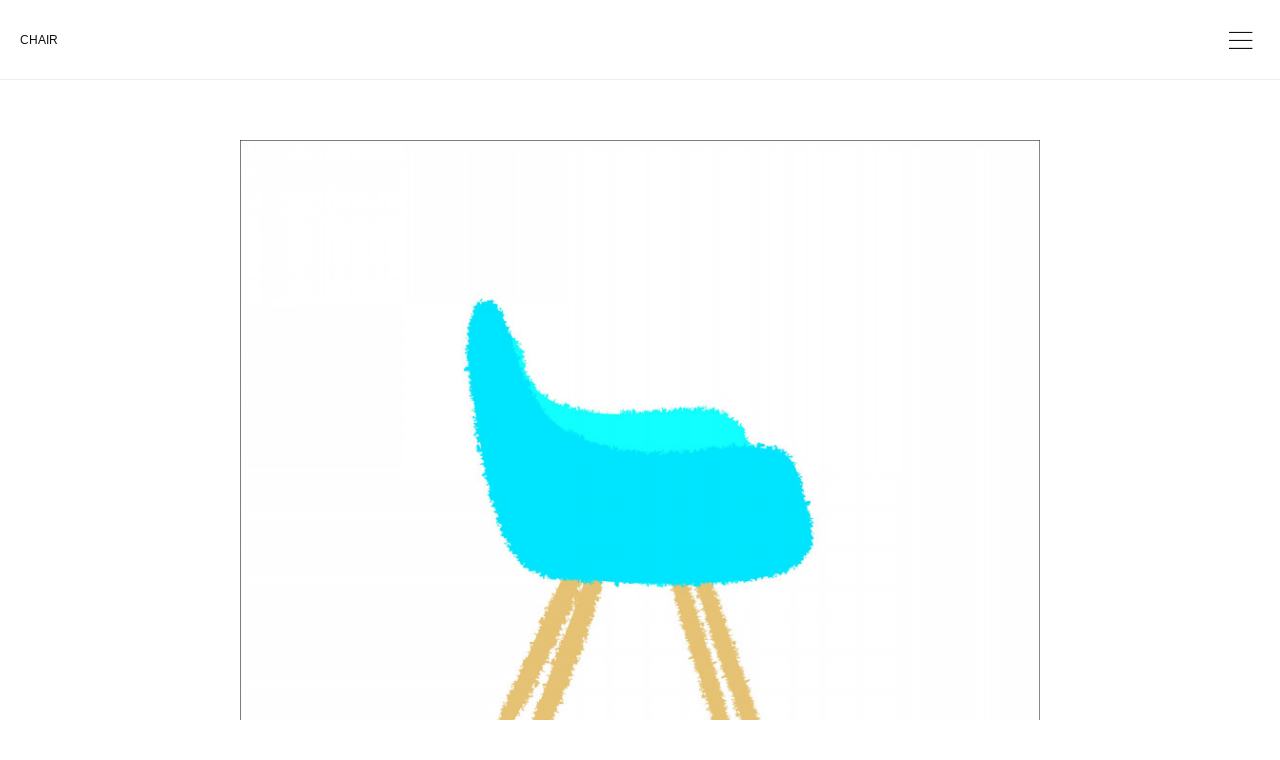

--- FILE ---
content_type: text/html; charset=utf-8
request_url: https://www.comaki.jp/posts/53437315
body_size: 7295
content:
<!doctype html>

            <html lang="ja" data-reactroot=""><head><meta charSet="UTF-8"/><meta http-equiv="X-UA-Compatible" content="IE=edge"/><meta name="viewport" content="width=device-width,user-scalable=no,initial-scale=1.0,minimum-scale=1.0,maximum-scale=1.0"/><title data-react-helmet="true">CHAIR | illustrator comaki</title><link data-react-helmet="true" rel="canonical" href="https://www.comaki.jp/posts/53437315/"/><meta property="fb:app_id" content="522776621188656"/><meta property="og:url" content="https://www.comaki.jp/posts/53437315"/><meta property="og:type" content="article"/><meta property="og:title" content="CHAIR"/><meta property="og:description" content="Published by Ameba Ownd"/><meta property="og:image" content="https://cdn.amebaowndme.com/madrid-prd/madrid-web/images/sites/805898/b928a2a65eb9465cdf893ea5712663b8_b0297ee839f63f5e669f18979b87ac47.jpg"/><meta property="og:site_name" content="illustrator comaki"/><meta property="og:locale" content="ja_JP"/><meta name="twitter:card" content="summary_large_image"/><meta name="twitter:site" content="@amebaownd"/><meta name="twitter:title" content="CHAIR | illustrator comaki"/><meta name="twitter:description" content=""/><meta name="twitter:image" content="https://cdn.amebaowndme.com/madrid-prd/madrid-web/images/sites/805898/b928a2a65eb9465cdf893ea5712663b8_b0297ee839f63f5e669f18979b87ac47.jpg"/><meta name="twitter:app:id:iphone" content="911640835"/><meta name="twitter:app:url:iphone" content="amebaownd://public/sites/805898/posts/53437315"/><meta name="twitter:app:id:googleplay" content="jp.co.cyberagent.madrid"/><meta name="twitter:app:url:googleplay" content="amebaownd://public/sites/805898/posts/53437315"/><meta name="twitter:app:country" content="US"/><link rel="amphtml" href="https://amp.amebaownd.com/posts/53437315"/><link rel="alternate" type="application/rss+xml" title="illustrator comaki" href="https://www.comaki.jp/rss.xml"/><link rel="alternate" type="application/atom+xml" title="illustrator comaki" href="https://www.comaki.jp/atom.xml"/><link rel="sitemap" type="application/xml" title="Sitemap" href="/sitemap.xml"/><link href="https://static.amebaowndme.com/madrid-frontend/css/user.min-a66be375c.css" rel="stylesheet" type="text/css"/><link href="https://static.amebaowndme.com/madrid-frontend/css/ls/index.min-a66be375c.css" rel="stylesheet" type="text/css"/><link rel="icon" href="https://static.amebaowndme.com/madrid-frontend/images/app/common/favicon.ico"/><style id="site-colors" charSet="UTF-8">.u-nav-clr {
  color: #111111;
}
.u-nav-bdr-clr {
  border-color: #111111;
}
.u-nav-bg-clr {
  background-color: #ffffff;
}
.u-nav-bg-bdr-clr {
  border-color: #ffffff;
}
.u-site-clr {
  color: #111111;
}
.u-base-bg-clr {
  background-color: #ffffff;
}
.u-btn-clr {
  color: #111111;
}
.u-btn-clr:hover,
.u-btn-clr--active {
  color: rgba(17,17,17, 0.7);
}
.u-btn-clr--disabled,
.u-btn-clr:disabled {
  color: rgba(17,17,17, 0.5);
}
.u-btn-bdr-clr {
  border-color: #111111;
}
.u-btn-bdr-clr:hover,
.u-btn-bdr-clr--active {
  border-color: rgba(17,17,17, 0.7);
}
.u-btn-bdr-clr--disabled,
.u-btn-bdr-clr:disabled {
  border-color: rgba(17,17,17, 0.5);
}
.u-btn-bg-clr {
  background-color: #111111;
}
.u-btn-bg-clr:hover,
.u-btn-bg-clr--active {
  background-color: rgba(17,17,17, 0.7);
}
.u-btn-bg-clr--disabled,
.u-btn-bg-clr:disabled {
  background-color: rgba(17,17,17, 0.5);
}
.u-txt-clr {
  color: #111111;
}
.u-txt-clr--lv1 {
  color: rgba(17,17,17, 0.7);
}
.u-txt-clr--lv2 {
  color: rgba(17,17,17, 0.5);
}
.u-txt-clr--lv3 {
  color: rgba(17,17,17, 0.3);
}
.u-txt-bg-clr {
  background-color: #e7e7e7;
}
.u-lnk-clr,
.u-clr-area a {
  color: #3dc49d;
}
.u-lnk-clr:visited,
.u-clr-area a:visited {
  color: rgba(61,196,157, 0.7);
}
.u-lnk-clr:hover,
.u-clr-area a:hover {
  color: rgba(61,196,157, 0.5);
}
.u-ttl-blk-clr {
  color: #111111;
}
.u-ttl-blk-bdr-clr {
  border-color: #111111;
}
.u-ttl-blk-bdr-clr--lv1 {
  border-color: #cfcfcf;
}
.u-bdr-clr {
  border-color: #eeeeee;
}
.u-acnt-bdr-clr {
  border-color: #f6f6f6;
}
.u-acnt-bg-clr {
  background-color: #f6f6f6;
}
body {
  background-color: #ffffff;
}
blockquote {
  color: rgba(17,17,17, 0.7);
  border-left-color: #eeeeee;
};</style><script>
              (function(i,s,o,g,r,a,m){i['GoogleAnalyticsObject']=r;i[r]=i[r]||function(){
              (i[r].q=i[r].q||[]).push(arguments)},i[r].l=1*new Date();a=s.createElement(o),
              m=s.getElementsByTagName(o)[0];a.async=1;a.src=g;m.parentNode.insertBefore(a,m)
              })(window,document,'script','//www.google-analytics.com/analytics.js','ga');
            </script></head><body id="mdrd-a66be375c" class="u-txt-clr u-base-bg-clr theme-ls plan-premium hide-owndbar "><noscript><iframe src="//www.googletagmanager.com/ns.html?id=GTM-PXK9MM" height="0" width="0" style="display:none;visibility:hidden"></iframe></noscript><script>
            (function(w,d,s,l,i){w[l]=w[l]||[];w[l].push({'gtm.start':
            new Date().getTime(),event:'gtm.js'});var f=d.getElementsByTagName(s)[0],
            j=d.createElement(s),dl=l!='dataLayer'?'&l='+l:'';j.async=true;j.src=
            '//www.googletagmanager.com/gtm.js?id='+i+dl;f.parentNode.insertBefore(j,f);
            })(window,document, 'script', 'dataLayer', 'GTM-PXK9MM');
            </script><div id="content"><div class="page" data-reactroot=""><div class="page__outer"><div class="page__inner u-base-bg-clr"><header class="page__header header   "><div class="header__inner u-nav-bg-clr u-bdr-clr"><div class="header__heading u-nav-clr"><p class="header__txt">CHAIR</p></div></div><div><div class="header__nav global-nav-outer"><nav role="navigation" class="global-nav u-nav-bg-clr"><ul data-elem-type="navList" class="global-nav__list u-bdr-clr js-nav-list"><li class="global-nav__item "><a target="" class="global-nav__item-inner u-nav-clr" data-elem-type="navItem" href="/">Home</a></li><li class="global-nav__item "><a target="" class="global-nav__item-inner u-nav-clr" data-elem-type="navItem" href="/pages/3254454/page_201909271703">profile</a></li><li class="global-nav__item "><a target="" class="global-nav__item-inner u-nav-clr" data-elem-type="navItem" href="/pages/3254623/page_201909271821">works</a></li><li class="global-nav__item "><a target="" class="global-nav__item-inner u-nav-clr" data-elem-type="navItem" href="/pages/4062607/page_202007180230">exhibition</a></li></ul></nav></div><button class="header__static-icon header-icon u-nav-clr"><span class="header-icon__item icon icon--menu2"></span></button><button class="header__overlay-icon header-icon u-nav-clr"><span class="header-icon__item icon icon--menu2"></span></button></div></header><div role="main" class="page__main-outer"><div class="page__main page__main--blog-detail"><div class="section"><div class="blog-article-outer"><article class="blog-article  blog-article--content-blank"><div class="blog-article__inner"><div class="blog-article-header blog-article__header blog-article__header--cover-show"><div class="blog-article-header__inner blog-cover      " style="opacity:0"><div><img alt=""/></div><div class="blog-cover__inner u-base-bg-clr"><div class="blog-article__meta blog-meta"><div class="blog-meta__body"><time class="blog-article__date u-txt-clr u-txt-clr--lv1" dateTime="2024-05-05T23:55:01Z">2024.05.05 23:55</time></div></div><div class="blog-article__title blog-title u-bdr-clr"><h1 class="blog-title__text u-txt-clr">CHAIR</h1></div></div></div></div><div class="blog-article__content u-base-bg-clr"><div class="blog-article__body blog-body"><div class="blog-article__footer"><div class="bloginfo"><div class="bloginfo__category bloginfo-category"><ul class="bloginfo-category__list bloginfo-category-list"><li class="bloginfo-category-list__item"><a class="u-txt-clr u-txt-clr--lv2" href="/posts/categories/2442857">INTERIOR<!-- -->(<!-- -->279<!-- -->)</a></li></ul></div></div><div class="reblog-btn-outer"><div class="reblog-btn-body"><button class="reblog-btn"><span class="reblog-btn__inner"><span class="icon icon--reblog2"></span></span></button></div></div></div><div class="complementary-outer complementary-outer--slot2"><div class="complementary complementary--shareButton "><div class="block-type--shareButton"><div class="share share--circle share--circle-6"><button class="share__btn--facebook share__btn share__btn--circle"><span aria-hidden="true" class="icon--facebook icon"></span></button><button class="share__btn--twitter share__btn share__btn--circle"><span aria-hidden="true" class="icon--twitter icon"></span></button><button class="share__btn--hatenabookmark share__btn share__btn--circle"><span aria-hidden="true" class="icon--hatenabookmark icon"></span></button><button class="share__btn--pocket share__btn share__btn--circle"><span aria-hidden="true" class="icon--pocket icon"></span></button><button class="share__btn--googleplus share__btn share__btn--circle"><span aria-hidden="true" class="icon--googleplus icon"></span></button><button class="share__btn--tumblr share__btn share__btn--circle"><span aria-hidden="true" class="icon--tumblr icon"></span></button></div></div></div><div class="complementary complementary--postPrevNext "><div class="block-type--postPrevNext"><div class="pager pager--type1"><ul class="pager__list"><li class="pager__item pager__item--prev pager__item--bg"><a class="pager__item-inner " style="background-image:url(https://cdn.amebaowndme.com/madrid-prd/madrid-web/images/sites/805898/f1d22124398989bd7e259379491af2a4_08ae753618ebb805623f89fac21372f0.jpg?width=400)" href="/posts/53437329"><time class="pager__date " dateTime="2024-05-06T22:25:02Z">2024.05.06 22:25</time><div><span class="pager__description ">BAG</span></div><span aria-hidden="true" class="pager__icon icon icon--disclosure-l4 "></span></a></li><li class="pager__item pager__item--next pager__item--bg"><a class="pager__item-inner " style="background-image:url(https://cdn.amebaowndme.com/madrid-prd/madrid-web/images/sites/805898/618036cbb26c22721690bb3e46e2395f_85de50d96b0d72c7656879d277d2fe47.jpg?width=400)" href="/posts/53437291"><time class="pager__date " dateTime="2024-05-05T13:39:53Z">2024.05.05 13:39</time><div><span class="pager__description ">LIVING ROOM</span></div><span aria-hidden="true" class="pager__icon icon icon--disclosure-r4 "></span></a></li></ul></div></div></div></div><div class="blog-article__comment"><div class="comment-list js-comment-list"><div><p class="comment-count u-txt-clr u-txt-clr--lv2"><span>0</span>コメント</p><ul><li class="comment-list__item comment-item js-comment-form"><div class="comment-item__body"><form class="comment-item__form u-bdr-clr "><div class="comment-item__form-head"><textarea type="text" id="post-comment" maxLength="1100" placeholder="コメントする..." class="comment-item__input"></textarea></div><div class="comment-item__form-foot"><p class="comment-item__count-outer"><span class="comment-item__count ">1000</span> / 1000</p><button type="submit" disabled="" class="comment-item__submit">投稿</button></div></form></div></li></ul></div></div></div><div class="complementary-outer complementary-outer--slot3"><div class="complementary complementary--siteFollow "><div class="block-type--siteFollow"><div class="site-follow u-bdr-clr"><div class="site-follow__img"><div><img alt=""/></div></div><div class="site-follow__body"><p class="site-follow__title u-txt-clr"><span class="site-follow__title-inner ">illustrator comaki</span></p><p class="site-follow__text u-txt-clr u-txt-clr--lv1">A new illustration is uploaded every day.</p><div class="site-follow__btn-outer"><button class="site-follow__btn site-follow__btn--yet"><div class="site-follow__btn-text"><span aria-hidden="true" class="site-follow__icon icon icon--plus"></span>フォロー</div></button></div></div></div></div></div></div></div></div></div><div class="pswp" tabindex="-1" role="dialog" aria-hidden="true"><div class="pswp__bg"></div><div class="pswp__scroll-wrap"><div class="pswp__container"><div class="pswp__item"></div><div class="pswp__item"></div><div class="pswp__item"></div></div><div class="pswp__ui pswp__ui--hidden"><div class="pswp__top-bar"><div class="pswp__counter"></div><button class="pswp__button pswp__button--close" title="Close (Esc)"></button><button class="pswp__button pswp__button--share" title="Share"></button><button class="pswp__button pswp__button--fs" title="Toggle fullscreen"></button><button class="pswp__button pswp__button--zoom" title="Zoom in/out"></button><div class="pswp__preloader"><div class="pswp__preloader__icn"><div class="pswp__preloader__cut"><div class="pswp__preloader__donut"></div></div></div></div></div><div class="pswp__share-modal pswp__share-modal--hidden pswp__single-tap"><div class="pswp__share-tooltip"></div></div><div class="pswp__button pswp__button--close pswp__close"><span class="pswp__close__item pswp__close"></span><span class="pswp__close__item pswp__close"></span></div><div class="pswp__bottom-bar"><button class="pswp__button pswp__button--arrow--left js-lightbox-arrow" title="Previous (arrow left)"></button><button class="pswp__button pswp__button--arrow--right js-lightbox-arrow" title="Next (arrow right)"></button></div><div class=""><div class="pswp__caption"><div class="pswp__caption"></div><div class="pswp__caption__link"><a class="js-link"></a></div></div></div></div></div></div></article></div></div></div></div><footer role="contentinfo" class="page__footer footer" style="opacity:1 !important;visibility:visible !important;text-indent:0 !important;overflow:visible !important;position:static !important"><div class="footer__inner u-bdr-clr " style="opacity:1 !important;visibility:visible !important;text-indent:0 !important;overflow:visible !important;display:block !important;transform:none !important"><div class="footer__item u-bdr-clr" style="opacity:1 !important;visibility:visible !important;text-indent:0 !important;overflow:visible !important;display:block !important;transform:none !important"><p class="footer__copyright u-font"><small class="u-txt-clr u-txt-clr--lv2 u-font" style="color:rgba(17,17,17, 0.5) !important">Copyright © <!-- -->2026<!-- --> <!-- -->illustrator comaki<!-- -->.</small></p></div></div></footer></div></div><div class="toast"></div></div></div><script charSet="UTF-8">window.mdrdEnv="prd";</script><script charSet="UTF-8">window.INITIAL_STATE={"authenticate":{"authCheckCompleted":false,"isAuthorized":false},"blogPostReblogs":{},"category":{},"currentSite":{"fetching":false,"status":null,"site":{}},"shopCategory":{},"categories":{},"notifications":{},"page":{},"paginationTitle":{},"postArchives":{},"postComments":{"53437315":{"data":[],"pagination":{"total":0,"offset":0,"limit":3,"cursors":{"after":"","before":""}},"fetching":false},"submitting":false,"postStatus":null},"postDetail":{"postDetail-blogPostId:53437315":{"fetching":false,"loaded":true,"meta":{"code":200},"data":{"id":"53437315","userId":"986279","siteId":"805898","status":"publish","title":"CHAIR","contents":[{"type":"image","fit":true,"scale":1,"align":"","url":"https:\u002F\u002Fcdn.amebaowndme.com\u002Fmadrid-prd\u002Fmadrid-web\u002Fimages\u002Fsites\u002F805898\u002Fb928a2a65eb9465cdf893ea5712663b8_b0297ee839f63f5e669f18979b87ac47.jpg","link":"","width":2477,"height":2477,"target":"_self","lightboxIndex":0}],"urlPath":"","publishedUrl":"https:\u002F\u002Fwww.comaki.jp\u002Fposts\u002F53437315","ogpDescription":"","ogpImageUrl":"","contentFiltered":"","viewCount":0,"commentCount":0,"reblogCount":0,"prevBlogPost":{"id":"53437329","title":"BAG","summary":"","imageUrl":"https:\u002F\u002Fcdn.amebaowndme.com\u002Fmadrid-prd\u002Fmadrid-web\u002Fimages\u002Fsites\u002F805898\u002Ff1d22124398989bd7e259379491af2a4_08ae753618ebb805623f89fac21372f0.jpg","publishedAt":"2024-05-06T22:25:02Z"},"nextBlogPost":{"id":"53437291","title":"LIVING ROOM","summary":"","imageUrl":"https:\u002F\u002Fcdn.amebaowndme.com\u002Fmadrid-prd\u002Fmadrid-web\u002Fimages\u002Fsites\u002F805898\u002F618036cbb26c22721690bb3e46e2395f_85de50d96b0d72c7656879d277d2fe47.jpg","publishedAt":"2024-05-05T13:39:53Z"},"rebloggedPost":false,"blogCategories":[{"id":"2442857","siteId":"805898","label":"INTERIOR","publishedCount":279,"createdAt":"2019-09-29T04:41:10Z","updatedAt":"2022-07-19T11:49:33Z"}],"user":{"id":"986279","nickname":"comaki","description":"イラストレーター小巻です。http:\u002F\u002Fcomaki.jp 見にきてね","official":false,"photoUrl":"https:\u002F\u002Fprofile-api.ameba.jp\u002Fv2\u002Fas\u002F919c877d895a0d2613f8569064a1898d08712b34\u002FprofileImage?cat=300","followingCount":1,"createdAt":"2019-09-27T06:13:54Z","updatedAt":"2025-05-12T06:56:31Z"},"updateUser":{"id":"986279","nickname":"comaki","description":"イラストレーター小巻です。http:\u002F\u002Fcomaki.jp 見にきてね","official":false,"photoUrl":"https:\u002F\u002Fprofile-api.ameba.jp\u002Fv2\u002Fas\u002F919c877d895a0d2613f8569064a1898d08712b34\u002FprofileImage?cat=300","followingCount":1,"createdAt":"2019-09-27T06:13:54Z","updatedAt":"2025-05-12T06:56:31Z"},"comments":{"pagination":{"total":0,"offset":0,"limit":3,"cursors":{"after":"","before":""}},"data":[]},"publishedAt":"2024-05-05T23:55:01Z","createdAt":"2024-05-05T13:40:53Z","updatedAt":"2024-05-05T23:55:08Z","version":2,"cover":{"type":"image","fit":true,"scale":1,"align":"","url":"https:\u002F\u002Fcdn.amebaowndme.com\u002Fmadrid-prd\u002Fmadrid-web\u002Fimages\u002Fsites\u002F805898\u002Fb928a2a65eb9465cdf893ea5712663b8_b0297ee839f63f5e669f18979b87ac47.jpg","link":"","width":2477,"height":2477,"target":"_self","lightboxIndex":0}}}},"postList":{},"shopList":{},"shopItemDetail":{},"pureAd":{},"keywordSearch":{},"proxyFrame":{"loaded":false},"relatedPostList":{},"route":{"route":{"path":"\u002Fposts\u002F:blog_post_id","component":function Connect(props, context) {
        _classCallCheck(this, Connect);

        var _this = _possibleConstructorReturn(this, _Component.call(this, props, context));

        _this.version = version;
        _this.store = props.store || context.store;

        (0, _invariant2["default"])(_this.store, 'Could not find "store" in either the context or ' + ('props of "' + connectDisplayName + '". ') + 'Either wrap the root component in a <Provider>, ' + ('or explicitly pass "store" as a prop to "' + connectDisplayName + '".'));

        var storeState = _this.store.getState();
        _this.state = { storeState: storeState };
        _this.clearCache();
        return _this;
      },"route":{"id":"0","type":"blog_post_detail","idForType":"0","title":"","urlPath":"\u002Fposts\u002F:blog_post_id","isHomePage":false}},"params":{"blog_post_id":"53437315"},"location":{"pathname":"\u002Fposts\u002F53437315","search":"","hash":"","action":"POP","key":"ig36le","query":{}}},"siteConfig":{"tagline":"A new illustration is uploaded every day.","title":"illustrator comaki","copyright":"","iconUrl":"https:\u002F\u002Fstatic.amebaowndme.com\u002Fmadrid-static\u002Fplaceholder\u002Fsite-icons\u002Fc.png","logoUrl":"","coverImageUrl":"https:\u002F\u002Fcdn.amebaowndme.com\u002Fmadrid-prd\u002Fmadrid-web\u002Fimages\u002Fsites\u002F805898\u002Fd6b043930c3a723d1b406f8dae462268_c32027225785116ccb73c44f298c8940.jpg","homePageId":"3254166","siteId":"805898","siteCategoryIds":[],"themeId":"19","theme":"ls","shopId":"","openedShop":false,"shop":{"law":{"userType":"","corporateName":"","firstName":"","lastName":"","zipCode":"","prefecture":"","address":"","telNo":"","aboutContact":"","aboutPrice":"","aboutPay":"","aboutService":"","aboutReturn":""},"privacyPolicy":{"operator":"","contact":"","collectAndUse":"","restrictionToThirdParties":"","supervision":"","disclosure":"","cookie":""}},"user":{"id":"986279","nickname":"comaki","photoUrl":"","createdAt":"2019-09-27T06:13:54Z","updatedAt":"2025-05-12T06:56:31Z"},"commentApproval":"accept","plan":{"id":"6","name":"premium-annual","ownd_header":true,"powered_by":true,"pure_ads":true},"verifiedType":"general","navigations":[{"title":"Home","urlPath":".\u002F","target":"_self","pageId":"3254166"},{"title":"profile","urlPath":".\u002Fpages\u002F3254454\u002Fpage_201909271703","target":"_self","pageId":"3254454"},{"title":"works","urlPath":".\u002Fpages\u002F3254623\u002Fpage_201909271821","target":"_self","pageId":"3254623"},{"title":"exhibition","urlPath":".\u002Fpages\u002F4062607\u002Fpage_202007180230","target":"_self","pageId":"4062607"}],"routings":[{"id":"0","type":"blog","idForType":"0","title":"","urlPath":"\u002Fposts\u002Fpage\u002F:page_num","isHomePage":false},{"id":"0","type":"blog_post_archive","idForType":"0","title":"","urlPath":"\u002Fposts\u002Farchives\u002F:yyyy\u002F:mm","isHomePage":false},{"id":"0","type":"blog_post_archive","idForType":"0","title":"","urlPath":"\u002Fposts\u002Farchives\u002F:yyyy\u002F:mm\u002Fpage\u002F:page_num","isHomePage":false},{"id":"0","type":"blog_post_category","idForType":"0","title":"","urlPath":"\u002Fposts\u002Fcategories\u002F:category_id","isHomePage":false},{"id":"0","type":"blog_post_category","idForType":"0","title":"","urlPath":"\u002Fposts\u002Fcategories\u002F:category_id\u002Fpage\u002F:page_num","isHomePage":false},{"id":"0","type":"author","idForType":"0","title":"","urlPath":"\u002Fauthors\u002F:user_id","isHomePage":false},{"id":"0","type":"author","idForType":"0","title":"","urlPath":"\u002Fauthors\u002F:user_id\u002Fpage\u002F:page_num","isHomePage":false},{"id":"0","type":"blog_post_category","idForType":"0","title":"","urlPath":"\u002Fposts\u002Fcategory\u002F:category_id","isHomePage":false},{"id":"0","type":"blog_post_category","idForType":"0","title":"","urlPath":"\u002Fposts\u002Fcategory\u002F:category_id\u002Fpage\u002F:page_num","isHomePage":false},{"id":"0","type":"blog_post_detail","idForType":"0","title":"","urlPath":"\u002Fposts\u002F:blog_post_id","isHomePage":false},{"id":"0","type":"keywordSearch","idForType":"0","title":"","urlPath":"\u002Fsearch\u002Fq\u002F:query","isHomePage":false},{"id":"0","type":"keywordSearch","idForType":"0","title":"","urlPath":"\u002Fsearch\u002Fq\u002F:query\u002Fpage\u002F:page_num","isHomePage":false},{"id":"4062607","type":"static","idForType":"0","title":"exhibition","urlPath":"\u002Fpages\u002F4062607\u002F","isHomePage":false},{"id":"4062607","type":"static","idForType":"0","title":"exhibition","urlPath":"\u002Fpages\u002F4062607\u002F:url_path","isHomePage":false},{"id":"4062597","type":"static","idForType":"0","title":"ページ","urlPath":"\u002Fpages\u002F4062597\u002F","isHomePage":false},{"id":"4062597","type":"static","idForType":"0","title":"ページ","urlPath":"\u002Fpages\u002F4062597\u002F:url_path","isHomePage":false},{"id":"3254860","type":"static","idForType":"0","title":"ページ","urlPath":"\u002Fpages\u002F3254860\u002F","isHomePage":false},{"id":"3254860","type":"static","idForType":"0","title":"ページ","urlPath":"\u002Fpages\u002F3254860\u002F:url_path","isHomePage":false},{"id":"3254623","type":"static","idForType":"0","title":"works","urlPath":"\u002Fpages\u002F3254623\u002F","isHomePage":false},{"id":"3254623","type":"static","idForType":"0","title":"works","urlPath":"\u002Fpages\u002F3254623\u002F:url_path","isHomePage":false},{"id":"3254454","type":"static","idForType":"0","title":"profile","urlPath":"\u002Fpages\u002F3254454\u002F","isHomePage":false},{"id":"3254454","type":"static","idForType":"0","title":"profile","urlPath":"\u002Fpages\u002F3254454\u002F:url_path","isHomePage":false},{"id":"3254166","type":"blog","idForType":"0","title":"Home","urlPath":"\u002Fpages\u002F3254166\u002F","isHomePage":true},{"id":"3254166","type":"blog","idForType":"0","title":"Home","urlPath":"\u002Fpages\u002F3254166\u002F:url_path","isHomePage":true},{"id":"3254166","type":"blog","idForType":"0","title":"Home","urlPath":"\u002F","isHomePage":true}],"siteColors":{"navigationBackground":"#ffffff","navigationText":"#111111","siteTitleText":"#111111","background":"#ffffff","buttonBackground":"#111111","buttonText":"#111111","text":"#111111","link":"#3dc49d","titleBlock":"#111111","border":"#eeeeee","accent":"#f6f6f6"},"wovnioAttribute":"","useAuthorBlock":false,"twitterHashtags":"","createdAt":"2019-09-27T06:14:22Z","seoTitle":"illustrator comaki","isPreview":false,"siteCategory":[],"previewPost":null,"previewShopItem":null,"hasAmebaIdConnection":false,"serverTime":"2026-01-22T00:07:00Z","complementaries":{"2":{"contents":{"layout":{"rows":[{"columns":[{"blocks":[{"type":"shareButton","design":"filled","providers":["facebook","twitter","nanagogo","line"]},{"type":"siteFollow","description":""},{"type":"relatedPosts","layoutType":"listl","showHeading":true,"heading":"関連記事","limit":3},{"type":"postPrevNext","showImage":true}]}]}]}},"created_at":"2019-09-27T06:14:22Z","updated_at":"2019-09-27T06:14:22Z"},"11":{"contents":{"layout":{"rows":[{"columns":[{"blocks":[{"type":"siteFollow","description":""},{"type":"post","mode":"summary","title":"記事一覧","buttonTitle":"","limit":5,"layoutType":"sidebarm","categoryIds":"","showTitle":true,"showButton":true,"sortType":"recent"},{"type":"postsCategory","heading":"カテゴリ","showHeading":true,"showCount":true,"design":"tagcloud"},{"type":"postsArchive","heading":"アーカイブ","showHeading":true,"design":"accordion"},{"type":"keywordSearch","heading":"","showHeading":false}]}]}]}},"created_at":"2019-09-27T06:14:22Z","updated_at":"2019-09-27T06:14:22Z"}},"siteColorsCss":".u-nav-clr {\n  color: #111111;\n}\n.u-nav-bdr-clr {\n  border-color: #111111;\n}\n.u-nav-bg-clr {\n  background-color: #ffffff;\n}\n.u-nav-bg-bdr-clr {\n  border-color: #ffffff;\n}\n.u-site-clr {\n  color: #111111;\n}\n.u-base-bg-clr {\n  background-color: #ffffff;\n}\n.u-btn-clr {\n  color: #111111;\n}\n.u-btn-clr:hover,\n.u-btn-clr--active {\n  color: rgba(17,17,17, 0.7);\n}\n.u-btn-clr--disabled,\n.u-btn-clr:disabled {\n  color: rgba(17,17,17, 0.5);\n}\n.u-btn-bdr-clr {\n  border-color: #111111;\n}\n.u-btn-bdr-clr:hover,\n.u-btn-bdr-clr--active {\n  border-color: rgba(17,17,17, 0.7);\n}\n.u-btn-bdr-clr--disabled,\n.u-btn-bdr-clr:disabled {\n  border-color: rgba(17,17,17, 0.5);\n}\n.u-btn-bg-clr {\n  background-color: #111111;\n}\n.u-btn-bg-clr:hover,\n.u-btn-bg-clr--active {\n  background-color: rgba(17,17,17, 0.7);\n}\n.u-btn-bg-clr--disabled,\n.u-btn-bg-clr:disabled {\n  background-color: rgba(17,17,17, 0.5);\n}\n.u-txt-clr {\n  color: #111111;\n}\n.u-txt-clr--lv1 {\n  color: rgba(17,17,17, 0.7);\n}\n.u-txt-clr--lv2 {\n  color: rgba(17,17,17, 0.5);\n}\n.u-txt-clr--lv3 {\n  color: rgba(17,17,17, 0.3);\n}\n.u-txt-bg-clr {\n  background-color: #e7e7e7;\n}\n.u-lnk-clr,\n.u-clr-area a {\n  color: #3dc49d;\n}\n.u-lnk-clr:visited,\n.u-clr-area a:visited {\n  color: rgba(61,196,157, 0.7);\n}\n.u-lnk-clr:hover,\n.u-clr-area a:hover {\n  color: rgba(61,196,157, 0.5);\n}\n.u-ttl-blk-clr {\n  color: #111111;\n}\n.u-ttl-blk-bdr-clr {\n  border-color: #111111;\n}\n.u-ttl-blk-bdr-clr--lv1 {\n  border-color: #cfcfcf;\n}\n.u-bdr-clr {\n  border-color: #eeeeee;\n}\n.u-acnt-bdr-clr {\n  border-color: #f6f6f6;\n}\n.u-acnt-bg-clr {\n  background-color: #f6f6f6;\n}\nbody {\n  background-color: #ffffff;\n}\nblockquote {\n  color: rgba(17,17,17, 0.7);\n  border-left-color: #eeeeee;\n}","siteFont":{"id":"3","name":"Helvetica"},"siteCss":"","siteSpCss":"","meta":{"Title":"CHAIR | illustrator comaki","Description":"","Keywords":"","Noindex":false,"Nofollow":false,"CanonicalUrl":"https:\u002F\u002Fwww.comaki.jp\u002Fposts\u002F53437315","AmpHtml":"https:\u002F\u002Famp.amebaownd.com\u002Fposts\u002F53437315","DisabledFragment":false,"OgMeta":{"Type":"article","Title":"CHAIR","Description":"Published by Ameba Ownd","Image":"https:\u002F\u002Fcdn.amebaowndme.com\u002Fmadrid-prd\u002Fmadrid-web\u002Fimages\u002Fsites\u002F805898\u002Fb928a2a65eb9465cdf893ea5712663b8_b0297ee839f63f5e669f18979b87ac47.jpg","SiteName":"illustrator comaki","Locale":"ja_JP"},"DeepLinkMeta":{"Ios":{"Url":"amebaownd:\u002F\u002Fpublic\u002Fsites\u002F805898\u002Fposts\u002F53437315","AppStoreId":"911640835","AppName":"Ameba Ownd"},"Android":{"Url":"amebaownd:\u002F\u002Fpublic\u002Fsites\u002F805898\u002Fposts\u002F53437315","AppName":"Ameba Ownd","Package":"jp.co.cyberagent.madrid"},"WebUrl":"https:\u002F\u002Fwww.comaki.jp\u002Fposts\u002F53437315"},"TwitterCard":{"Type":"summary_large_image","Site":"@amebaownd","Creator":"","Title":"CHAIR | illustrator comaki","Description":"","Image":"https:\u002F\u002Fcdn.amebaowndme.com\u002Fmadrid-prd\u002Fmadrid-web\u002Fimages\u002Fsites\u002F805898\u002Fb928a2a65eb9465cdf893ea5712663b8_b0297ee839f63f5e669f18979b87ac47.jpg"},"TwitterAppCard":{"CountryCode":"US","IPhoneAppId":"911640835","AndroidAppPackageName":"jp.co.cyberagent.madrid","CustomUrl":"amebaownd:\u002F\u002Fpublic\u002Fsites\u002F805898\u002Fposts\u002F53437315"},"SiteName":"illustrator comaki","ImageUrl":"https:\u002F\u002Fcdn.amebaowndme.com\u002Fmadrid-prd\u002Fmadrid-web\u002Fimages\u002Fsites\u002F805898\u002Fb928a2a65eb9465cdf893ea5712663b8_b0297ee839f63f5e669f18979b87ac47.jpg","FacebookAppId":"522776621188656","InstantArticleId":"","FaviconUrl":"","AppleTouchIconUrl":"","RssItems":[{"title":"illustrator comaki","url":"https:\u002F\u002Fwww.comaki.jp\u002Frss.xml"}],"AtomItems":[{"title":"illustrator comaki","url":"https:\u002F\u002Fwww.comaki.jp\u002Fatom.xml"}]},"googleConfig":{"TrackingCode":"","SiteVerificationCode":""},"lanceTrackingUrl":"","FRM_ID_SIGNUP":"c.ownd-sites_r.ownd-sites_805898","landingPageParams":{"domain":"www.comaki.jp","protocol":"https","urlPath":"\u002Fposts\u002F53437315"}},"siteFollow":{},"siteServiceTokens":{},"snsFeed":{},"toastMessages":{"messages":[]},"user":{"loaded":false,"me":{}},"userSites":{"fetching":null,"sites":[]},"userSiteCategories":{}};</script><script src="https://static.amebaowndme.com/madrid-metro/js/ls-c961039a0e890b88fbda.js" charSet="UTF-8"></script><style charSet="UTF-8">      .u-font {
        font-family: Helvetica, Arial, sans-serif;
      }    </style></body></html>